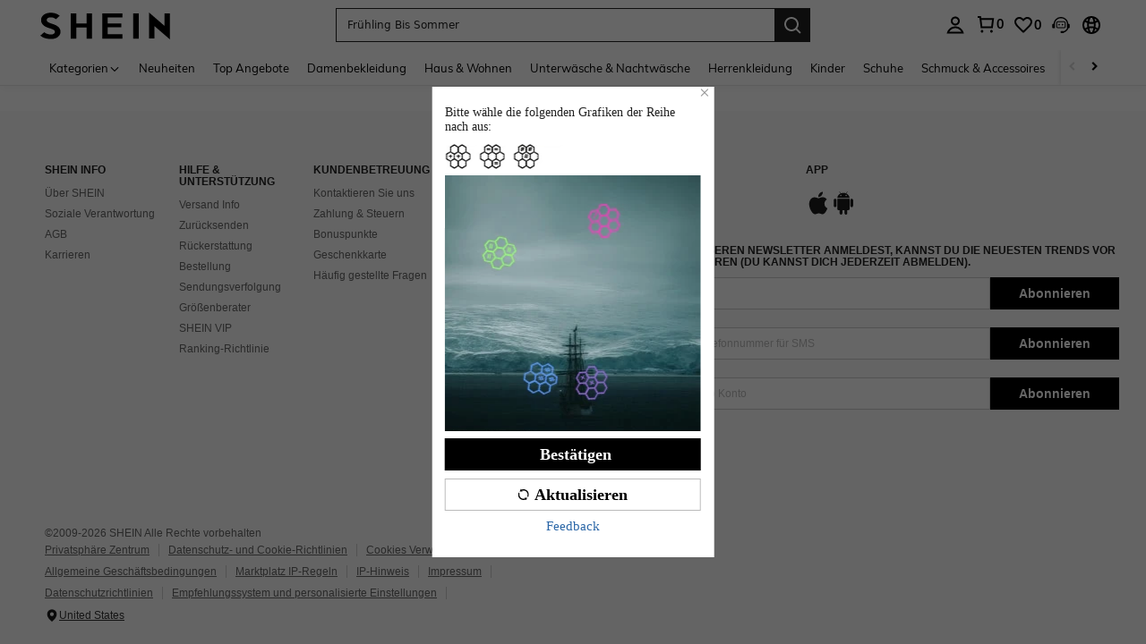

--- FILE ---
content_type: text/javascript; charset=utf-8
request_url: https://ch.shein.com/devices/v3/profile/web?callback=smCB_1769038311764&organization=FPNyuLhAtVnAeldjikus&smdata=W7N7Uu94bq%2BVmrg%2BpkkKvFZgZI6vVFKHgzCK47oJf8ym1b%2Bh%2B81pMlT03a23k2DQpkwSb7e7aRSFumR8KqQWZxi1hfHN64UeQ%2F%2BSHe1xq6jltILmq%2FEbuvDQeSEcqqvwtMhYnWsWYdMPIAJgiui1SwLWG4Pf7%2FH%2BculbN6U8R90ilLvIxnoDasMj6A8jtfqCRFwnDTQ9O9slsjC17D62VAMGtCauieKjg8tTDrkiiXbnB%2BYmRaCz73D0eKeaGD11Pgs2dth9LEKEBccnHaHE2rNowUYdTRcnjqkMW55ip%2Bv9gQDj6y4WN5950%2FvsPUg3sC9fpKbJ%2F7MYqfEwBaZjTy%2FiEZgqqOwQXLYwC8lFwb3d8gQ2SRfaUVaEjasxNBMoMkxFARPWSjtMy8rkflBKBOGEHeEY%2F1S8zxMoteb%2B0L06wdW4j%2BI4z9bqtdiTotrNuJnxvy3yYaZnF5En0eENxk%2BzyTCNp9D5VZMEQzWcZrEBY5lV3Z3zGfiLtuSB8BCbyLoOTZ%2FLJjlFT13HbqaLOhANv3CKCSQtA6DdVBaPIjeuF5jlijrQ47BKBmiOmce9hvkL2zUwLe4Lov0BeNfDvFDt%2B83YctAEUTXdD7SPUzNBhz58TsGawF7vRFQkuBtMm7ZDkAyeLys32fjLof9m%2FsK65AWVmRUc%2Fe25ZGSBsYpfMTQHAOg2r%2B7Yx7ikm9jj%2FnK%2BRpcORGkEXU%2BZ%2B0IuNgBnokWu1eTdE%2BYNhaYePJYkz8mSWmJ06j5MJzIMyA60HlM3rpkrJR1D%2Bn%2BRiopkhHoronPrRfZTiI6ACn3zf3QhGHQtkPrW0qkAuLp7nIyWxayKWm6Fri6yJeunKsJ0jajbz6wYDVtHlaz%2FROChWb4gFD8Rqhpl4s29UZYSZXb1lBioqkVBYB2Gu%2B0w%2Bgd%2BJ8L2C4Q%2Bxaf4mLkeo06z%2FyacsvcdIZzIU%2FUmu1Z2JwUUIekLit3OyWF5j0yJJhMRrSAFp0LcFaueI1dtjKXfd9dCb2xL5cp7k5Hn17zmIG%2F3cw6e1SchP5vj19zTTpZb%2BPC9MtdcaiBkFpRRoTL73J1j9xhRSGhUKmRmLYznwSeENT1%2BeHfGKmEGWvhT%2BpmhvUjgeH0FeGzDD4xZXnucQ01VfOdwCrh%2BaEJ6of2d3zEwmKXfi%2BErgu3J0Wm2BI8mRGl1ept0%2FxxBvt%2Ft2BjENYIncf31vf4auhaIMpXLjE55qHuVPy4KFKorPsLbo8ImC19kyS11zSBexM59W%2FUV1JUixrDhhspNjsl3zCy054qcbaCIb80601cQKW8cnFWhYcn71hVrihROwGSibAHXAoccdmsM6ZZXSqOFq2LH5TyIUXJjifRneKyLe45HRz%2F0vxMOXDrv3jDWmYfNrP2FqCLSQh%2BBaeRgjeZMqzbvVEq0tPLBe%2BVD6CE4%3D1487577677129&os=web&version=2.0.0
body_size: -197
content:
window['smCB_1769038311764'] && smCB_1769038311764({"code":1100,"detail":{"len":"12","sign":"kqnHTg5SnnBnnV8ta/7z7A==","timestamp":"1487582755342"},"requestId":"3292376265f14e5b90d70f9a3f109f0b"})